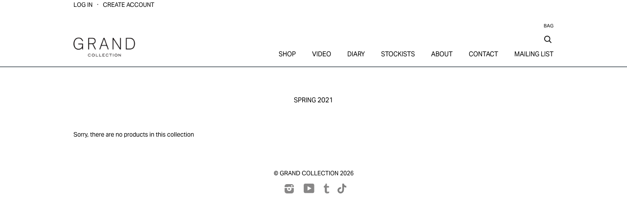

--- FILE ---
content_type: text/html; charset=utf-8
request_url: https://grandcollectionco.com/collections/spring-2021
body_size: 13373
content:
<!doctype html>
<!--[if lt IE 7]><html class="no-js lt-ie9 lt-ie8 lt-ie7" lang="en"> <![endif]-->
<!--[if IE 7]><html class="no-js lt-ie9 lt-ie8" lang="en"> <![endif]-->
<!--[if IE 8]><html class="no-js lt-ie9" lang="en"> <![endif]-->
<!--[if IE 9 ]><html class="ie9 no-js"> <![endif]-->
<!--[if (gt IE 9)|!(IE)]><!--> <html class="no-js"> <!--<![endif]-->
<head>

  <!-- Basic page needs ================================================== -->
  <meta charset="utf-8">
  <meta http-equiv="X-UA-Compatible" content="IE=edge,chrome=1">

	<!-- favicon -->
	<link rel="apple-touch-icon-precomposed" sizes="57x57" href="//grandcollectionco.com/cdn/shop/t/7/assets/apple-touch-icon-57x57.png?v=71237025234340168641721756909" />
	<link rel="apple-touch-icon-precomposed" sizes="114x114" href="//grandcollectionco.com/cdn/shop/t/7/assets/apple-touch-icon-114x114.png?v=44840162189972310081721756909" />
	<link rel="apple-touch-icon-precomposed" sizes="72x72" href="//grandcollectionco.com/cdn/shop/t/7/assets/apple-touch-icon-72x72.png?v=56337233063498013821721756909" />
	<link rel="apple-touch-icon-precomposed" sizes="144x144" href="//grandcollectionco.com/cdn/shop/t/7/assets/apple-touch-icon-144x144.png?v=177874400041296422671721756909" />
	<link rel="apple-touch-icon-precomposed" sizes="60x60" href="//grandcollectionco.com/cdn/shop/t/7/assets/apple-touch-icon-60x60.png?v=47109609247997728011721756909" />
	<link rel="apple-touch-icon-precomposed" sizes="120x120" href="//grandcollectionco.com/cdn/shop/t/7/assets/apple-touch-icon-120x120.png?v=86081360569407132281721756909" />
	<link rel="apple-touch-icon-precomposed" sizes="76x76" href="//grandcollectionco.com/cdn/shop/t/7/assets/apple-touch-icon-76x76.png?v=127013112951806396501721756909" />
	<link rel="apple-touch-icon-precomposed" sizes="152x152" href="//grandcollectionco.com/cdn/shop/t/7/assets/apple-touch-icon-152x152.png?v=19615891853721371861721756909" />
	<link rel="icon" type="image/png" href="//grandcollectionco.com/cdn/shop/t/7/assets/favicon-196x196.png?v=91772277469392660071721756909" sizes="196x196" />
	<link rel="icon" type="image/png" href="//grandcollectionco.com/cdn/shop/t/7/assets/favicon-96x96.png?v=90395752888640201521721756909" sizes="96x96" />
	<link rel="icon" type="image/png" href="//grandcollectionco.com/cdn/shop/t/7/assets/favicon-32x32.png?v=147354589433712205881721756909" sizes="32x32" />
	<link rel="icon" type="image/png" href="//grandcollectionco.com/cdn/shop/t/7/assets/favicon-16x16.png?v=177828041957012764471721756909" sizes="16x16" />
	<link rel="icon" type="image/png" href="//grandcollectionco.com/cdn/shop/t/7/assets/favicon-128.png?v=151723618129844975141721756909" sizes="128x128" />
	<meta name="application-name" content="&nbsp;"/>
	<meta name="msapplication-TileColor" content="#FFFFFF" />
	<meta name="msapplication-TileImage" content="//grandcollectionco.com/cdn/shop/t/7/assets/mstile-144x144.png?v=177874400041296422671721756909" />
	<meta name="msapplication-square70x70logo" content="//grandcollectionco.com/cdn/shop/t/7/assets/mstile-70x70.png?v=151723618129844975141721756909" />
	<meta name="msapplication-square150x150logo" content="//grandcollectionco.com/cdn/shop/t/7/assets/mstile-150x150.png?v=135178629898170955131721756909" />
	<meta name="msapplication-wide310x150logo" content="//grandcollectionco.com/cdn/shop/t/7/assets/mstile-310x150.png?v=99856025527213903861721756909" />
	<meta name="msapplication-square310x310logo" content="//grandcollectionco.com/cdn/shop/t/7/assets/mstile-310x310.png?v=86557780402384896381721756909" />

  <!-- Title and description ================================================== -->
  <title>
  Spring 2021 &ndash; Grand Collection
  </title>

  

  <!-- Product meta ================================================== -->
  <!-- /snippets/social-meta-tags.liquid -->


  <meta property="og:type" content="website">
  <meta property="og:title" content="Spring 2021">
  
  <meta property="og:image" content="http://grandcollectionco.com/cdn/shop/t/7/assets/logo.png?v=131702810801354708471721756909">
  <meta property="og:image:secure_url" content="https://grandcollectionco.com/cdn/shop/t/7/assets/logo.png?v=131702810801354708471721756909">
  


  <meta property="og:url" content="https://grandcollectionco.com/collections/spring-2021">
  <meta property="og:site_name" content="Grand Collection">








  <!-- Helpers ================================================== -->
  <link rel="canonical" href="https://grandcollectionco.com/collections/spring-2021">
  <meta name="viewport" content="width=device-width, initial-scale=1">
  <meta name="theme-color" content="#000000">
  <meta name="google-site-verification" content="LDB_ei5rNmBPPQ6iOXS2elAcH8GESFCJa6Oii0E9D9I" />

  
  <!-- Ajaxify Cart Plugin ================================================== -->
  <link href="//grandcollectionco.com/cdn/shop/t/7/assets/ajaxify.scss.css?v=109838150776466109741721757555" rel="stylesheet" type="text/css" media="all" />
  

  <!-- CSS ================================================== -->
  <link href="//grandcollectionco.com/cdn/shop/t/7/assets/style.scss.css?v=113211908514303134801767718370" rel="stylesheet" type="text/css" media="all" />
  <link href="//grandcollectionco.com/cdn/shop/t/7/assets/colorbox.css?v=128564502798033639911721757555" rel="stylesheet" type="text/css" media="all" />

  <!-- Header hook for plugins ================================================== -->
  <script>window.performance && window.performance.mark && window.performance.mark('shopify.content_for_header.start');</script><meta id="shopify-digital-wallet" name="shopify-digital-wallet" content="/10781074/digital_wallets/dialog">
<meta name="shopify-checkout-api-token" content="c10e882b9c94b16b6a36fa500cf4bbcf">
<meta id="in-context-paypal-metadata" data-shop-id="10781074" data-venmo-supported="false" data-environment="production" data-locale="en_US" data-paypal-v4="true" data-currency="USD">
<link rel="alternate" type="application/atom+xml" title="Feed" href="/collections/spring-2021.atom" />
<link rel="alternate" type="application/json+oembed" href="https://grandcollectionco.com/collections/spring-2021.oembed">
<script async="async" src="/checkouts/internal/preloads.js?locale=en-US"></script>
<link rel="preconnect" href="https://shop.app" crossorigin="anonymous">
<script async="async" src="https://shop.app/checkouts/internal/preloads.js?locale=en-US&shop_id=10781074" crossorigin="anonymous"></script>
<script id="apple-pay-shop-capabilities" type="application/json">{"shopId":10781074,"countryCode":"US","currencyCode":"USD","merchantCapabilities":["supports3DS"],"merchantId":"gid:\/\/shopify\/Shop\/10781074","merchantName":"Grand Collection","requiredBillingContactFields":["postalAddress","email","phone"],"requiredShippingContactFields":["postalAddress","email","phone"],"shippingType":"shipping","supportedNetworks":["visa","masterCard","amex","discover","elo","jcb"],"total":{"type":"pending","label":"Grand Collection","amount":"1.00"},"shopifyPaymentsEnabled":true,"supportsSubscriptions":true}</script>
<script id="shopify-features" type="application/json">{"accessToken":"c10e882b9c94b16b6a36fa500cf4bbcf","betas":["rich-media-storefront-analytics"],"domain":"grandcollectionco.com","predictiveSearch":true,"shopId":10781074,"locale":"en"}</script>
<script>var Shopify = Shopify || {};
Shopify.shop = "grand-collection-headwear.myshopify.com";
Shopify.locale = "en";
Shopify.currency = {"active":"USD","rate":"1.0"};
Shopify.country = "US";
Shopify.theme = {"name":"Grand Collection (Pipeline w\/ stacked images)","id":124788703314,"schema_name":null,"schema_version":null,"theme_store_id":null,"role":"main"};
Shopify.theme.handle = "null";
Shopify.theme.style = {"id":null,"handle":null};
Shopify.cdnHost = "grandcollectionco.com/cdn";
Shopify.routes = Shopify.routes || {};
Shopify.routes.root = "/";</script>
<script type="module">!function(o){(o.Shopify=o.Shopify||{}).modules=!0}(window);</script>
<script>!function(o){function n(){var o=[];function n(){o.push(Array.prototype.slice.apply(arguments))}return n.q=o,n}var t=o.Shopify=o.Shopify||{};t.loadFeatures=n(),t.autoloadFeatures=n()}(window);</script>
<script>
  window.ShopifyPay = window.ShopifyPay || {};
  window.ShopifyPay.apiHost = "shop.app\/pay";
  window.ShopifyPay.redirectState = null;
</script>
<script id="shop-js-analytics" type="application/json">{"pageType":"collection"}</script>
<script defer="defer" async type="module" src="//grandcollectionco.com/cdn/shopifycloud/shop-js/modules/v2/client.init-shop-cart-sync_BT-GjEfc.en.esm.js"></script>
<script defer="defer" async type="module" src="//grandcollectionco.com/cdn/shopifycloud/shop-js/modules/v2/chunk.common_D58fp_Oc.esm.js"></script>
<script defer="defer" async type="module" src="//grandcollectionco.com/cdn/shopifycloud/shop-js/modules/v2/chunk.modal_xMitdFEc.esm.js"></script>
<script type="module">
  await import("//grandcollectionco.com/cdn/shopifycloud/shop-js/modules/v2/client.init-shop-cart-sync_BT-GjEfc.en.esm.js");
await import("//grandcollectionco.com/cdn/shopifycloud/shop-js/modules/v2/chunk.common_D58fp_Oc.esm.js");
await import("//grandcollectionco.com/cdn/shopifycloud/shop-js/modules/v2/chunk.modal_xMitdFEc.esm.js");

  window.Shopify.SignInWithShop?.initShopCartSync?.({"fedCMEnabled":true,"windoidEnabled":true});

</script>
<script>
  window.Shopify = window.Shopify || {};
  if (!window.Shopify.featureAssets) window.Shopify.featureAssets = {};
  window.Shopify.featureAssets['shop-js'] = {"shop-cart-sync":["modules/v2/client.shop-cart-sync_DZOKe7Ll.en.esm.js","modules/v2/chunk.common_D58fp_Oc.esm.js","modules/v2/chunk.modal_xMitdFEc.esm.js"],"init-fed-cm":["modules/v2/client.init-fed-cm_B6oLuCjv.en.esm.js","modules/v2/chunk.common_D58fp_Oc.esm.js","modules/v2/chunk.modal_xMitdFEc.esm.js"],"shop-cash-offers":["modules/v2/client.shop-cash-offers_D2sdYoxE.en.esm.js","modules/v2/chunk.common_D58fp_Oc.esm.js","modules/v2/chunk.modal_xMitdFEc.esm.js"],"shop-login-button":["modules/v2/client.shop-login-button_QeVjl5Y3.en.esm.js","modules/v2/chunk.common_D58fp_Oc.esm.js","modules/v2/chunk.modal_xMitdFEc.esm.js"],"pay-button":["modules/v2/client.pay-button_DXTOsIq6.en.esm.js","modules/v2/chunk.common_D58fp_Oc.esm.js","modules/v2/chunk.modal_xMitdFEc.esm.js"],"shop-button":["modules/v2/client.shop-button_DQZHx9pm.en.esm.js","modules/v2/chunk.common_D58fp_Oc.esm.js","modules/v2/chunk.modal_xMitdFEc.esm.js"],"avatar":["modules/v2/client.avatar_BTnouDA3.en.esm.js"],"init-windoid":["modules/v2/client.init-windoid_CR1B-cfM.en.esm.js","modules/v2/chunk.common_D58fp_Oc.esm.js","modules/v2/chunk.modal_xMitdFEc.esm.js"],"init-shop-for-new-customer-accounts":["modules/v2/client.init-shop-for-new-customer-accounts_C_vY_xzh.en.esm.js","modules/v2/client.shop-login-button_QeVjl5Y3.en.esm.js","modules/v2/chunk.common_D58fp_Oc.esm.js","modules/v2/chunk.modal_xMitdFEc.esm.js"],"init-shop-email-lookup-coordinator":["modules/v2/client.init-shop-email-lookup-coordinator_BI7n9ZSv.en.esm.js","modules/v2/chunk.common_D58fp_Oc.esm.js","modules/v2/chunk.modal_xMitdFEc.esm.js"],"init-shop-cart-sync":["modules/v2/client.init-shop-cart-sync_BT-GjEfc.en.esm.js","modules/v2/chunk.common_D58fp_Oc.esm.js","modules/v2/chunk.modal_xMitdFEc.esm.js"],"shop-toast-manager":["modules/v2/client.shop-toast-manager_DiYdP3xc.en.esm.js","modules/v2/chunk.common_D58fp_Oc.esm.js","modules/v2/chunk.modal_xMitdFEc.esm.js"],"init-customer-accounts":["modules/v2/client.init-customer-accounts_D9ZNqS-Q.en.esm.js","modules/v2/client.shop-login-button_QeVjl5Y3.en.esm.js","modules/v2/chunk.common_D58fp_Oc.esm.js","modules/v2/chunk.modal_xMitdFEc.esm.js"],"init-customer-accounts-sign-up":["modules/v2/client.init-customer-accounts-sign-up_iGw4briv.en.esm.js","modules/v2/client.shop-login-button_QeVjl5Y3.en.esm.js","modules/v2/chunk.common_D58fp_Oc.esm.js","modules/v2/chunk.modal_xMitdFEc.esm.js"],"shop-follow-button":["modules/v2/client.shop-follow-button_CqMgW2wH.en.esm.js","modules/v2/chunk.common_D58fp_Oc.esm.js","modules/v2/chunk.modal_xMitdFEc.esm.js"],"checkout-modal":["modules/v2/client.checkout-modal_xHeaAweL.en.esm.js","modules/v2/chunk.common_D58fp_Oc.esm.js","modules/v2/chunk.modal_xMitdFEc.esm.js"],"shop-login":["modules/v2/client.shop-login_D91U-Q7h.en.esm.js","modules/v2/chunk.common_D58fp_Oc.esm.js","modules/v2/chunk.modal_xMitdFEc.esm.js"],"lead-capture":["modules/v2/client.lead-capture_BJmE1dJe.en.esm.js","modules/v2/chunk.common_D58fp_Oc.esm.js","modules/v2/chunk.modal_xMitdFEc.esm.js"],"payment-terms":["modules/v2/client.payment-terms_Ci9AEqFq.en.esm.js","modules/v2/chunk.common_D58fp_Oc.esm.js","modules/v2/chunk.modal_xMitdFEc.esm.js"]};
</script>
<script>(function() {
  var isLoaded = false;
  function asyncLoad() {
    if (isLoaded) return;
    isLoaded = true;
    var urls = ["https:\/\/campaignified.lucidapps.nz\/assets\/script_tags\/newsletter.js?shop=grand-collection-headwear.myshopify.com"];
    for (var i = 0; i < urls.length; i++) {
      var s = document.createElement('script');
      s.type = 'text/javascript';
      s.async = true;
      s.src = urls[i];
      var x = document.getElementsByTagName('script')[0];
      x.parentNode.insertBefore(s, x);
    }
  };
  if(window.attachEvent) {
    window.attachEvent('onload', asyncLoad);
  } else {
    window.addEventListener('load', asyncLoad, false);
  }
})();</script>
<script id="__st">var __st={"a":10781074,"offset":-18000,"reqid":"743db08c-f2c6-4323-b40e-b42a3c5e7911-1769194905","pageurl":"grandcollectionco.com\/collections\/spring-2021","u":"1cb19faa39dd","p":"collection","rtyp":"collection","rid":260495605842};</script>
<script>window.ShopifyPaypalV4VisibilityTracking = true;</script>
<script id="captcha-bootstrap">!function(){'use strict';const t='contact',e='account',n='new_comment',o=[[t,t],['blogs',n],['comments',n],[t,'customer']],c=[[e,'customer_login'],[e,'guest_login'],[e,'recover_customer_password'],[e,'create_customer']],r=t=>t.map((([t,e])=>`form[action*='/${t}']:not([data-nocaptcha='true']) input[name='form_type'][value='${e}']`)).join(','),a=t=>()=>t?[...document.querySelectorAll(t)].map((t=>t.form)):[];function s(){const t=[...o],e=r(t);return a(e)}const i='password',u='form_key',d=['recaptcha-v3-token','g-recaptcha-response','h-captcha-response',i],f=()=>{try{return window.sessionStorage}catch{return}},m='__shopify_v',_=t=>t.elements[u];function p(t,e,n=!1){try{const o=window.sessionStorage,c=JSON.parse(o.getItem(e)),{data:r}=function(t){const{data:e,action:n}=t;return t[m]||n?{data:e,action:n}:{data:t,action:n}}(c);for(const[e,n]of Object.entries(r))t.elements[e]&&(t.elements[e].value=n);n&&o.removeItem(e)}catch(o){console.error('form repopulation failed',{error:o})}}const l='form_type',E='cptcha';function T(t){t.dataset[E]=!0}const w=window,h=w.document,L='Shopify',v='ce_forms',y='captcha';let A=!1;((t,e)=>{const n=(g='f06e6c50-85a8-45c8-87d0-21a2b65856fe',I='https://cdn.shopify.com/shopifycloud/storefront-forms-hcaptcha/ce_storefront_forms_captcha_hcaptcha.v1.5.2.iife.js',D={infoText:'Protected by hCaptcha',privacyText:'Privacy',termsText:'Terms'},(t,e,n)=>{const o=w[L][v],c=o.bindForm;if(c)return c(t,g,e,D).then(n);var r;o.q.push([[t,g,e,D],n]),r=I,A||(h.body.append(Object.assign(h.createElement('script'),{id:'captcha-provider',async:!0,src:r})),A=!0)});var g,I,D;w[L]=w[L]||{},w[L][v]=w[L][v]||{},w[L][v].q=[],w[L][y]=w[L][y]||{},w[L][y].protect=function(t,e){n(t,void 0,e),T(t)},Object.freeze(w[L][y]),function(t,e,n,w,h,L){const[v,y,A,g]=function(t,e,n){const i=e?o:[],u=t?c:[],d=[...i,...u],f=r(d),m=r(i),_=r(d.filter((([t,e])=>n.includes(e))));return[a(f),a(m),a(_),s()]}(w,h,L),I=t=>{const e=t.target;return e instanceof HTMLFormElement?e:e&&e.form},D=t=>v().includes(t);t.addEventListener('submit',(t=>{const e=I(t);if(!e)return;const n=D(e)&&!e.dataset.hcaptchaBound&&!e.dataset.recaptchaBound,o=_(e),c=g().includes(e)&&(!o||!o.value);(n||c)&&t.preventDefault(),c&&!n&&(function(t){try{if(!f())return;!function(t){const e=f();if(!e)return;const n=_(t);if(!n)return;const o=n.value;o&&e.removeItem(o)}(t);const e=Array.from(Array(32),(()=>Math.random().toString(36)[2])).join('');!function(t,e){_(t)||t.append(Object.assign(document.createElement('input'),{type:'hidden',name:u})),t.elements[u].value=e}(t,e),function(t,e){const n=f();if(!n)return;const o=[...t.querySelectorAll(`input[type='${i}']`)].map((({name:t})=>t)),c=[...d,...o],r={};for(const[a,s]of new FormData(t).entries())c.includes(a)||(r[a]=s);n.setItem(e,JSON.stringify({[m]:1,action:t.action,data:r}))}(t,e)}catch(e){console.error('failed to persist form',e)}}(e),e.submit())}));const S=(t,e)=>{t&&!t.dataset[E]&&(n(t,e.some((e=>e===t))),T(t))};for(const o of['focusin','change'])t.addEventListener(o,(t=>{const e=I(t);D(e)&&S(e,y())}));const B=e.get('form_key'),M=e.get(l),P=B&&M;t.addEventListener('DOMContentLoaded',(()=>{const t=y();if(P)for(const e of t)e.elements[l].value===M&&p(e,B);[...new Set([...A(),...v().filter((t=>'true'===t.dataset.shopifyCaptcha))])].forEach((e=>S(e,t)))}))}(h,new URLSearchParams(w.location.search),n,t,e,['guest_login'])})(!0,!0)}();</script>
<script integrity="sha256-4kQ18oKyAcykRKYeNunJcIwy7WH5gtpwJnB7kiuLZ1E=" data-source-attribution="shopify.loadfeatures" defer="defer" src="//grandcollectionco.com/cdn/shopifycloud/storefront/assets/storefront/load_feature-a0a9edcb.js" crossorigin="anonymous"></script>
<script crossorigin="anonymous" defer="defer" src="//grandcollectionco.com/cdn/shopifycloud/storefront/assets/shopify_pay/storefront-65b4c6d7.js?v=20250812"></script>
<script data-source-attribution="shopify.dynamic_checkout.dynamic.init">var Shopify=Shopify||{};Shopify.PaymentButton=Shopify.PaymentButton||{isStorefrontPortableWallets:!0,init:function(){window.Shopify.PaymentButton.init=function(){};var t=document.createElement("script");t.src="https://grandcollectionco.com/cdn/shopifycloud/portable-wallets/latest/portable-wallets.en.js",t.type="module",document.head.appendChild(t)}};
</script>
<script data-source-attribution="shopify.dynamic_checkout.buyer_consent">
  function portableWalletsHideBuyerConsent(e){var t=document.getElementById("shopify-buyer-consent"),n=document.getElementById("shopify-subscription-policy-button");t&&n&&(t.classList.add("hidden"),t.setAttribute("aria-hidden","true"),n.removeEventListener("click",e))}function portableWalletsShowBuyerConsent(e){var t=document.getElementById("shopify-buyer-consent"),n=document.getElementById("shopify-subscription-policy-button");t&&n&&(t.classList.remove("hidden"),t.removeAttribute("aria-hidden"),n.addEventListener("click",e))}window.Shopify?.PaymentButton&&(window.Shopify.PaymentButton.hideBuyerConsent=portableWalletsHideBuyerConsent,window.Shopify.PaymentButton.showBuyerConsent=portableWalletsShowBuyerConsent);
</script>
<script data-source-attribution="shopify.dynamic_checkout.cart.bootstrap">document.addEventListener("DOMContentLoaded",(function(){function t(){return document.querySelector("shopify-accelerated-checkout-cart, shopify-accelerated-checkout")}if(t())Shopify.PaymentButton.init();else{new MutationObserver((function(e,n){t()&&(Shopify.PaymentButton.init(),n.disconnect())})).observe(document.body,{childList:!0,subtree:!0})}}));
</script>
<link id="shopify-accelerated-checkout-styles" rel="stylesheet" media="screen" href="https://grandcollectionco.com/cdn/shopifycloud/portable-wallets/latest/accelerated-checkout-backwards-compat.css" crossorigin="anonymous">
<style id="shopify-accelerated-checkout-cart">
        #shopify-buyer-consent {
  margin-top: 1em;
  display: inline-block;
  width: 100%;
}

#shopify-buyer-consent.hidden {
  display: none;
}

#shopify-subscription-policy-button {
  background: none;
  border: none;
  padding: 0;
  text-decoration: underline;
  font-size: inherit;
  cursor: pointer;
}

#shopify-subscription-policy-button::before {
  box-shadow: none;
}

      </style>

<script>window.performance && window.performance.mark && window.performance.mark('shopify.content_for_header.end');</script>

  <!-- /snippets/oldIE-js.liquid -->


<!--[if lt IE 9]>
<script src="//cdnjs.cloudflare.com/ajax/libs/html5shiv/3.7.2/html5shiv.min.js" type="text/javascript"></script>
<script src="//grandcollectionco.com/cdn/shop/t/7/assets/respond.min.js?v=52248677837542619231721756909" type="text/javascript"></script>
<script src="//grandcollectionco.com/cdn/shop/t/7/assets/background_size_emu.js?v=20512233629963367491721756909" type="text/javascript"></script>
<link href="//grandcollectionco.com/cdn/shop/t/7/assets/respond-proxy.html" id="respond-proxy" rel="respond-proxy" />
<link href="//grandcollectionco.com/search?q=4226f2e89e742874e2415b2e18229624" id="respond-redirect" rel="respond-redirect" />
<script src="//grandcollectionco.com/search?q=4226f2e89e742874e2415b2e18229624" type="text/javascript"></script>
<![endif]-->



  <script src="//ajax.googleapis.com/ajax/libs/jquery/1.11.0/jquery.min.js" type="text/javascript"></script>
  <script src="//grandcollectionco.com/cdn/shop/t/7/assets/modernizr.min.js?v=137617515274177302221721756909" type="text/javascript"></script>
  <script src="//grandcollectionco.com/cdn/shop/t/7/assets/jquery.zoom.js?v=139311061782645129771721756909" type="text/javascript"></script>
  <script src="//grandcollectionco.com/cdn/shop/t/7/assets/jquery.colorbox-min.js?v=126316595028806101601721756909" type="text/javascript"></script>
	
  <!-- Slick Slider Plugin ================================================== -->
	<script type="text/javascript" src="//cdn.jsdelivr.net/npm/slick-carousel@1.8.1/slick/slick.min.js"></script>

  <!-- Instagram Plugin ================================================== -->
  

  
  

  <!-- typekit -->
<link rel="stylesheet" href="https://use.typekit.net/cvs3ubh.css">



<link href="https://monorail-edge.shopifysvc.com" rel="dns-prefetch">
<script>(function(){if ("sendBeacon" in navigator && "performance" in window) {try {var session_token_from_headers = performance.getEntriesByType('navigation')[0].serverTiming.find(x => x.name == '_s').description;} catch {var session_token_from_headers = undefined;}var session_cookie_matches = document.cookie.match(/_shopify_s=([^;]*)/);var session_token_from_cookie = session_cookie_matches && session_cookie_matches.length === 2 ? session_cookie_matches[1] : "";var session_token = session_token_from_headers || session_token_from_cookie || "";function handle_abandonment_event(e) {var entries = performance.getEntries().filter(function(entry) {return /monorail-edge.shopifysvc.com/.test(entry.name);});if (!window.abandonment_tracked && entries.length === 0) {window.abandonment_tracked = true;var currentMs = Date.now();var navigation_start = performance.timing.navigationStart;var payload = {shop_id: 10781074,url: window.location.href,navigation_start,duration: currentMs - navigation_start,session_token,page_type: "collection"};window.navigator.sendBeacon("https://monorail-edge.shopifysvc.com/v1/produce", JSON.stringify({schema_id: "online_store_buyer_site_abandonment/1.1",payload: payload,metadata: {event_created_at_ms: currentMs,event_sent_at_ms: currentMs}}));}}window.addEventListener('pagehide', handle_abandonment_event);}}());</script>
<script id="web-pixels-manager-setup">(function e(e,d,r,n,o){if(void 0===o&&(o={}),!Boolean(null===(a=null===(i=window.Shopify)||void 0===i?void 0:i.analytics)||void 0===a?void 0:a.replayQueue)){var i,a;window.Shopify=window.Shopify||{};var t=window.Shopify;t.analytics=t.analytics||{};var s=t.analytics;s.replayQueue=[],s.publish=function(e,d,r){return s.replayQueue.push([e,d,r]),!0};try{self.performance.mark("wpm:start")}catch(e){}var l=function(){var e={modern:/Edge?\/(1{2}[4-9]|1[2-9]\d|[2-9]\d{2}|\d{4,})\.\d+(\.\d+|)|Firefox\/(1{2}[4-9]|1[2-9]\d|[2-9]\d{2}|\d{4,})\.\d+(\.\d+|)|Chrom(ium|e)\/(9{2}|\d{3,})\.\d+(\.\d+|)|(Maci|X1{2}).+ Version\/(15\.\d+|(1[6-9]|[2-9]\d|\d{3,})\.\d+)([,.]\d+|)( \(\w+\)|)( Mobile\/\w+|) Safari\/|Chrome.+OPR\/(9{2}|\d{3,})\.\d+\.\d+|(CPU[ +]OS|iPhone[ +]OS|CPU[ +]iPhone|CPU IPhone OS|CPU iPad OS)[ +]+(15[._]\d+|(1[6-9]|[2-9]\d|\d{3,})[._]\d+)([._]\d+|)|Android:?[ /-](13[3-9]|1[4-9]\d|[2-9]\d{2}|\d{4,})(\.\d+|)(\.\d+|)|Android.+Firefox\/(13[5-9]|1[4-9]\d|[2-9]\d{2}|\d{4,})\.\d+(\.\d+|)|Android.+Chrom(ium|e)\/(13[3-9]|1[4-9]\d|[2-9]\d{2}|\d{4,})\.\d+(\.\d+|)|SamsungBrowser\/([2-9]\d|\d{3,})\.\d+/,legacy:/Edge?\/(1[6-9]|[2-9]\d|\d{3,})\.\d+(\.\d+|)|Firefox\/(5[4-9]|[6-9]\d|\d{3,})\.\d+(\.\d+|)|Chrom(ium|e)\/(5[1-9]|[6-9]\d|\d{3,})\.\d+(\.\d+|)([\d.]+$|.*Safari\/(?![\d.]+ Edge\/[\d.]+$))|(Maci|X1{2}).+ Version\/(10\.\d+|(1[1-9]|[2-9]\d|\d{3,})\.\d+)([,.]\d+|)( \(\w+\)|)( Mobile\/\w+|) Safari\/|Chrome.+OPR\/(3[89]|[4-9]\d|\d{3,})\.\d+\.\d+|(CPU[ +]OS|iPhone[ +]OS|CPU[ +]iPhone|CPU IPhone OS|CPU iPad OS)[ +]+(10[._]\d+|(1[1-9]|[2-9]\d|\d{3,})[._]\d+)([._]\d+|)|Android:?[ /-](13[3-9]|1[4-9]\d|[2-9]\d{2}|\d{4,})(\.\d+|)(\.\d+|)|Mobile Safari.+OPR\/([89]\d|\d{3,})\.\d+\.\d+|Android.+Firefox\/(13[5-9]|1[4-9]\d|[2-9]\d{2}|\d{4,})\.\d+(\.\d+|)|Android.+Chrom(ium|e)\/(13[3-9]|1[4-9]\d|[2-9]\d{2}|\d{4,})\.\d+(\.\d+|)|Android.+(UC? ?Browser|UCWEB|U3)[ /]?(15\.([5-9]|\d{2,})|(1[6-9]|[2-9]\d|\d{3,})\.\d+)\.\d+|SamsungBrowser\/(5\.\d+|([6-9]|\d{2,})\.\d+)|Android.+MQ{2}Browser\/(14(\.(9|\d{2,})|)|(1[5-9]|[2-9]\d|\d{3,})(\.\d+|))(\.\d+|)|K[Aa][Ii]OS\/(3\.\d+|([4-9]|\d{2,})\.\d+)(\.\d+|)/},d=e.modern,r=e.legacy,n=navigator.userAgent;return n.match(d)?"modern":n.match(r)?"legacy":"unknown"}(),u="modern"===l?"modern":"legacy",c=(null!=n?n:{modern:"",legacy:""})[u],f=function(e){return[e.baseUrl,"/wpm","/b",e.hashVersion,"modern"===e.buildTarget?"m":"l",".js"].join("")}({baseUrl:d,hashVersion:r,buildTarget:u}),m=function(e){var d=e.version,r=e.bundleTarget,n=e.surface,o=e.pageUrl,i=e.monorailEndpoint;return{emit:function(e){var a=e.status,t=e.errorMsg,s=(new Date).getTime(),l=JSON.stringify({metadata:{event_sent_at_ms:s},events:[{schema_id:"web_pixels_manager_load/3.1",payload:{version:d,bundle_target:r,page_url:o,status:a,surface:n,error_msg:t},metadata:{event_created_at_ms:s}}]});if(!i)return console&&console.warn&&console.warn("[Web Pixels Manager] No Monorail endpoint provided, skipping logging."),!1;try{return self.navigator.sendBeacon.bind(self.navigator)(i,l)}catch(e){}var u=new XMLHttpRequest;try{return u.open("POST",i,!0),u.setRequestHeader("Content-Type","text/plain"),u.send(l),!0}catch(e){return console&&console.warn&&console.warn("[Web Pixels Manager] Got an unhandled error while logging to Monorail."),!1}}}}({version:r,bundleTarget:l,surface:e.surface,pageUrl:self.location.href,monorailEndpoint:e.monorailEndpoint});try{o.browserTarget=l,function(e){var d=e.src,r=e.async,n=void 0===r||r,o=e.onload,i=e.onerror,a=e.sri,t=e.scriptDataAttributes,s=void 0===t?{}:t,l=document.createElement("script"),u=document.querySelector("head"),c=document.querySelector("body");if(l.async=n,l.src=d,a&&(l.integrity=a,l.crossOrigin="anonymous"),s)for(var f in s)if(Object.prototype.hasOwnProperty.call(s,f))try{l.dataset[f]=s[f]}catch(e){}if(o&&l.addEventListener("load",o),i&&l.addEventListener("error",i),u)u.appendChild(l);else{if(!c)throw new Error("Did not find a head or body element to append the script");c.appendChild(l)}}({src:f,async:!0,onload:function(){if(!function(){var e,d;return Boolean(null===(d=null===(e=window.Shopify)||void 0===e?void 0:e.analytics)||void 0===d?void 0:d.initialized)}()){var d=window.webPixelsManager.init(e)||void 0;if(d){var r=window.Shopify.analytics;r.replayQueue.forEach((function(e){var r=e[0],n=e[1],o=e[2];d.publishCustomEvent(r,n,o)})),r.replayQueue=[],r.publish=d.publishCustomEvent,r.visitor=d.visitor,r.initialized=!0}}},onerror:function(){return m.emit({status:"failed",errorMsg:"".concat(f," has failed to load")})},sri:function(e){var d=/^sha384-[A-Za-z0-9+/=]+$/;return"string"==typeof e&&d.test(e)}(c)?c:"",scriptDataAttributes:o}),m.emit({status:"loading"})}catch(e){m.emit({status:"failed",errorMsg:(null==e?void 0:e.message)||"Unknown error"})}}})({shopId: 10781074,storefrontBaseUrl: "https://grandcollectionco.com",extensionsBaseUrl: "https://extensions.shopifycdn.com/cdn/shopifycloud/web-pixels-manager",monorailEndpoint: "https://monorail-edge.shopifysvc.com/unstable/produce_batch",surface: "storefront-renderer",enabledBetaFlags: ["2dca8a86"],webPixelsConfigList: [{"id":"78970962","eventPayloadVersion":"v1","runtimeContext":"LAX","scriptVersion":"1","type":"CUSTOM","privacyPurposes":["ANALYTICS"],"name":"Google Analytics tag (migrated)"},{"id":"shopify-app-pixel","configuration":"{}","eventPayloadVersion":"v1","runtimeContext":"STRICT","scriptVersion":"0450","apiClientId":"shopify-pixel","type":"APP","privacyPurposes":["ANALYTICS","MARKETING"]},{"id":"shopify-custom-pixel","eventPayloadVersion":"v1","runtimeContext":"LAX","scriptVersion":"0450","apiClientId":"shopify-pixel","type":"CUSTOM","privacyPurposes":["ANALYTICS","MARKETING"]}],isMerchantRequest: false,initData: {"shop":{"name":"Grand Collection","paymentSettings":{"currencyCode":"USD"},"myshopifyDomain":"grand-collection-headwear.myshopify.com","countryCode":"US","storefrontUrl":"https:\/\/grandcollectionco.com"},"customer":null,"cart":null,"checkout":null,"productVariants":[],"purchasingCompany":null},},"https://grandcollectionco.com/cdn","fcfee988w5aeb613cpc8e4bc33m6693e112",{"modern":"","legacy":""},{"shopId":"10781074","storefrontBaseUrl":"https:\/\/grandcollectionco.com","extensionBaseUrl":"https:\/\/extensions.shopifycdn.com\/cdn\/shopifycloud\/web-pixels-manager","surface":"storefront-renderer","enabledBetaFlags":"[\"2dca8a86\"]","isMerchantRequest":"false","hashVersion":"fcfee988w5aeb613cpc8e4bc33m6693e112","publish":"custom","events":"[[\"page_viewed\",{}],[\"collection_viewed\",{\"collection\":{\"id\":\"260495605842\",\"title\":\"Spring 2021\",\"productVariants\":[]}}]]"});</script><script>
  window.ShopifyAnalytics = window.ShopifyAnalytics || {};
  window.ShopifyAnalytics.meta = window.ShopifyAnalytics.meta || {};
  window.ShopifyAnalytics.meta.currency = 'USD';
  var meta = {"products":[],"page":{"pageType":"collection","resourceType":"collection","resourceId":260495605842,"requestId":"743db08c-f2c6-4323-b40e-b42a3c5e7911-1769194905"}};
  for (var attr in meta) {
    window.ShopifyAnalytics.meta[attr] = meta[attr];
  }
</script>
<script class="analytics">
  (function () {
    var customDocumentWrite = function(content) {
      var jquery = null;

      if (window.jQuery) {
        jquery = window.jQuery;
      } else if (window.Checkout && window.Checkout.$) {
        jquery = window.Checkout.$;
      }

      if (jquery) {
        jquery('body').append(content);
      }
    };

    var hasLoggedConversion = function(token) {
      if (token) {
        return document.cookie.indexOf('loggedConversion=' + token) !== -1;
      }
      return false;
    }

    var setCookieIfConversion = function(token) {
      if (token) {
        var twoMonthsFromNow = new Date(Date.now());
        twoMonthsFromNow.setMonth(twoMonthsFromNow.getMonth() + 2);

        document.cookie = 'loggedConversion=' + token + '; expires=' + twoMonthsFromNow;
      }
    }

    var trekkie = window.ShopifyAnalytics.lib = window.trekkie = window.trekkie || [];
    if (trekkie.integrations) {
      return;
    }
    trekkie.methods = [
      'identify',
      'page',
      'ready',
      'track',
      'trackForm',
      'trackLink'
    ];
    trekkie.factory = function(method) {
      return function() {
        var args = Array.prototype.slice.call(arguments);
        args.unshift(method);
        trekkie.push(args);
        return trekkie;
      };
    };
    for (var i = 0; i < trekkie.methods.length; i++) {
      var key = trekkie.methods[i];
      trekkie[key] = trekkie.factory(key);
    }
    trekkie.load = function(config) {
      trekkie.config = config || {};
      trekkie.config.initialDocumentCookie = document.cookie;
      var first = document.getElementsByTagName('script')[0];
      var script = document.createElement('script');
      script.type = 'text/javascript';
      script.onerror = function(e) {
        var scriptFallback = document.createElement('script');
        scriptFallback.type = 'text/javascript';
        scriptFallback.onerror = function(error) {
                var Monorail = {
      produce: function produce(monorailDomain, schemaId, payload) {
        var currentMs = new Date().getTime();
        var event = {
          schema_id: schemaId,
          payload: payload,
          metadata: {
            event_created_at_ms: currentMs,
            event_sent_at_ms: currentMs
          }
        };
        return Monorail.sendRequest("https://" + monorailDomain + "/v1/produce", JSON.stringify(event));
      },
      sendRequest: function sendRequest(endpointUrl, payload) {
        // Try the sendBeacon API
        if (window && window.navigator && typeof window.navigator.sendBeacon === 'function' && typeof window.Blob === 'function' && !Monorail.isIos12()) {
          var blobData = new window.Blob([payload], {
            type: 'text/plain'
          });

          if (window.navigator.sendBeacon(endpointUrl, blobData)) {
            return true;
          } // sendBeacon was not successful

        } // XHR beacon

        var xhr = new XMLHttpRequest();

        try {
          xhr.open('POST', endpointUrl);
          xhr.setRequestHeader('Content-Type', 'text/plain');
          xhr.send(payload);
        } catch (e) {
          console.log(e);
        }

        return false;
      },
      isIos12: function isIos12() {
        return window.navigator.userAgent.lastIndexOf('iPhone; CPU iPhone OS 12_') !== -1 || window.navigator.userAgent.lastIndexOf('iPad; CPU OS 12_') !== -1;
      }
    };
    Monorail.produce('monorail-edge.shopifysvc.com',
      'trekkie_storefront_load_errors/1.1',
      {shop_id: 10781074,
      theme_id: 124788703314,
      app_name: "storefront",
      context_url: window.location.href,
      source_url: "//grandcollectionco.com/cdn/s/trekkie.storefront.8d95595f799fbf7e1d32231b9a28fd43b70c67d3.min.js"});

        };
        scriptFallback.async = true;
        scriptFallback.src = '//grandcollectionco.com/cdn/s/trekkie.storefront.8d95595f799fbf7e1d32231b9a28fd43b70c67d3.min.js';
        first.parentNode.insertBefore(scriptFallback, first);
      };
      script.async = true;
      script.src = '//grandcollectionco.com/cdn/s/trekkie.storefront.8d95595f799fbf7e1d32231b9a28fd43b70c67d3.min.js';
      first.parentNode.insertBefore(script, first);
    };
    trekkie.load(
      {"Trekkie":{"appName":"storefront","development":false,"defaultAttributes":{"shopId":10781074,"isMerchantRequest":null,"themeId":124788703314,"themeCityHash":"17308771981035359137","contentLanguage":"en","currency":"USD","eventMetadataId":"971311ec-d46e-48dd-8d9e-dd9125f8487a"},"isServerSideCookieWritingEnabled":true,"monorailRegion":"shop_domain","enabledBetaFlags":["65f19447"]},"Session Attribution":{},"S2S":{"facebookCapiEnabled":false,"source":"trekkie-storefront-renderer","apiClientId":580111}}
    );

    var loaded = false;
    trekkie.ready(function() {
      if (loaded) return;
      loaded = true;

      window.ShopifyAnalytics.lib = window.trekkie;

      var originalDocumentWrite = document.write;
      document.write = customDocumentWrite;
      try { window.ShopifyAnalytics.merchantGoogleAnalytics.call(this); } catch(error) {};
      document.write = originalDocumentWrite;

      window.ShopifyAnalytics.lib.page(null,{"pageType":"collection","resourceType":"collection","resourceId":260495605842,"requestId":"743db08c-f2c6-4323-b40e-b42a3c5e7911-1769194905","shopifyEmitted":true});

      var match = window.location.pathname.match(/checkouts\/(.+)\/(thank_you|post_purchase)/)
      var token = match? match[1]: undefined;
      if (!hasLoggedConversion(token)) {
        setCookieIfConversion(token);
        window.ShopifyAnalytics.lib.track("Viewed Product Category",{"currency":"USD","category":"Collection: spring-2021","collectionName":"spring-2021","collectionId":260495605842,"nonInteraction":true},undefined,undefined,{"shopifyEmitted":true});
      }
    });


        var eventsListenerScript = document.createElement('script');
        eventsListenerScript.async = true;
        eventsListenerScript.src = "//grandcollectionco.com/cdn/shopifycloud/storefront/assets/shop_events_listener-3da45d37.js";
        document.getElementsByTagName('head')[0].appendChild(eventsListenerScript);

})();</script>
  <script>
  if (!window.ga || (window.ga && typeof window.ga !== 'function')) {
    window.ga = function ga() {
      (window.ga.q = window.ga.q || []).push(arguments);
      if (window.Shopify && window.Shopify.analytics && typeof window.Shopify.analytics.publish === 'function') {
        window.Shopify.analytics.publish("ga_stub_called", {}, {sendTo: "google_osp_migration"});
      }
      console.error("Shopify's Google Analytics stub called with:", Array.from(arguments), "\nSee https://help.shopify.com/manual/promoting-marketing/pixels/pixel-migration#google for more information.");
    };
    if (window.Shopify && window.Shopify.analytics && typeof window.Shopify.analytics.publish === 'function') {
      window.Shopify.analytics.publish("ga_stub_initialized", {}, {sendTo: "google_osp_migration"});
    }
  }
</script>
<script
  defer
  src="https://grandcollectionco.com/cdn/shopifycloud/perf-kit/shopify-perf-kit-3.0.4.min.js"
  data-application="storefront-renderer"
  data-shop-id="10781074"
  data-render-region="gcp-us-central1"
  data-page-type="collection"
  data-theme-instance-id="124788703314"
  data-theme-name=""
  data-theme-version=""
  data-monorail-region="shop_domain"
  data-resource-timing-sampling-rate="10"
  data-shs="true"
  data-shs-beacon="true"
  data-shs-export-with-fetch="true"
  data-shs-logs-sample-rate="1"
  data-shs-beacon-endpoint="https://grandcollectionco.com/api/collect"
></script>
</head>

<body id="spring-2021" class="template-collection" >

  <div class="header__wrapper">
    
		<div class="info-bar showMobile">
			<div class="wrapper">
				
				
					<div class="text-left">
						<p class="site-header--text-links uppercase">
							
								<a href="https://grandcollectionco.com/customer_authentication/redirect?locale=en&amp;region_country=US" id="customer_login_link">Log in</a>
								
									&nbsp; &middot; &nbsp;
									<a href="https://shopify.com/10781074/account?locale=en" id="customer_register_link">Create account</a>
								
							
						</p>
					</div>
				
			
			</div>
		</div>
    

    <header class="site-header" role="banner">
      <div class="wrapper">
        <div class="nav--desktop">
          <div class="mobile-wrapper">
  <div class="header-cart__wrapper">
    <a href="/cart" class="CartToggle header-cart"></a>
    <span class="header-cart__bubble cartCount hidden-count"><span>0</span></span>
  </div>
  <div class="logo-wrapper logo-wrapper--image">
    
      <div class="h4 header-logo" itemscope itemtype="http://schema.org/Organization">
    
      
        <a href="/" itemprop="url">
          <img src="//grandcollectionco.com/cdn/shop/t/7/assets/logo-nostroke.png?v=104329723737727335801721756909" alt="Grand Collection" itemprop="logo" class="logo-image" onerror='this.style.display = "none"'/>
        </a>
      
    
      </div>
    
  </div>
  <a href class="menuToggle header-hamburger"></a>
</div>
<div class="header-menu nav-wrapper">

    <div class="cart-text-link">
      <a href="/cart" class="CartToggle">
        
        BAG
        <span class="cartCost  hidden-count ">&nbsp;(<span class="money">$0.00</span>)</span>
      </a>
    </div>

    
		
			<div class="info-bar showMobile">
				<div class="header-search__wrapper">
					<div class="header-search">
						<form action="/search" method="get" class="input-group search" role="search">
							<input type="hidden" name="type" value="product">
							<input class="search-bar" type="search" name="q">
							<button type="submit" class="btn search-btn"></button>
						</form>
					</div>
				</div>
			</div>
		
    



  
  <ul class="main-menu accessibleNav">
    
    
      









  <li class="nav-shop parent main-menu--expanded  kids-7">
    <a href="/" >Shop</a>
    
    <a href="#" class="nav-carat">
    	<span class="plus">
			<svg class="svg-icon icon-plus" xmlns="http://www.w3.org/2000/svg" width="16" height="16" viewBox="0 0 20 20" fill="none"><title>Plus Icon</title><path d="M10 4.16669V15.8334" stroke="currentColor" stroke-width="1.5" stroke-linecap="round" stroke-linejoin="round"></path>
			<path d="M4.16675 10H15.8334" stroke="currentColor" stroke-width="1.5" stroke-linecap="round" stroke-linejoin="round"></path></svg>
      	</span>
    	<span class="minus">
    		<svg class="svg-icon icon-minus" xmlns="http://www.w3.org/2000/svg" width="16" height="16" viewBox="0 0 20 20" fill="none"><title>Minus Icon</title><path d="M4.16675 10H15.8334" stroke="currentColor" stroke-width="1.5" stroke-linecap="round" stroke-linejoin="round"></path></svg>
    	</span>
    </a>
      <div class="main-menu-dropdown">
        <ul>
        
          
          
            









  <li class="nav-all child  kids-0">
    <a href="/" >All</a>
    
  </li>


          
            









  <li class="nav-tracksuits child  kids-0">
    <a href="/collections/tracksuits" >Tracksuits</a>
    
  </li>


          
            









  <li class="nav-bottoms child  kids-0">
    <a href="/collections/bottoms" >Bottoms</a>
    
  </li>


          
            









  <li class="nav-tops child  kids-0">
    <a href="/collections/tops" >Tops</a>
    
  </li>


          
            









  <li class="nav-tees child  kids-0">
    <a href="/collections/tees" >Tees</a>
    
  </li>


          
            









  <li class="nav-headwear child  kids-0">
    <a href="/collections/headwear" >Headwear</a>
    
  </li>


          
            









  <li class="nav-accessories child  kids-0">
    <a href="/collections/accessories" >Accessories</a>
    
  </li>


          
          
        </ul>
      </div>
    
  </li>

    
    
      









  <li class="nav-video child  kids-0">
    <a href="/blogs/videos" >Video</a>
    
  </li>

    
    
      









  <li class="nav-diary child  kids-0">
    <a href="/blogs/news" >Diary</a>
    
  </li>

    
    
      









  <li class="nav-stockists child  kids-0">
    <a href="/pages/stockists" >Stockists</a>
    
  </li>

    
    
      









  <li class="nav-about child  kids-0">
    <a href="/pages/about" >About</a>
    
  </li>

    
    
      









  <li class="nav-contact child  kids-0">
    <a href="/pages/contact" >Contact</a>
    
  </li>

    
    
      









  <li class="nav-mailing-list child  kids-0">
    <a href="/pages/mailing-list" >Mailing List</a>
    
  </li>

    
    
    
  </ul>
</div>

        </div>
        <div class="nav--mobile">
          <div class="mobile-wrapper">
  <div class="header-cart__wrapper">
    <a href="/cart" class="CartToggle header-cart"></a>
    <span class="header-cart__bubble cartCount hidden-count"><span>0</span></span>
  </div>
  <div class="logo-wrapper logo-wrapper--image">
    
      <div class="h4 header-logo" itemscope itemtype="http://schema.org/Organization">
    
      
        <a href="/" itemprop="url">
          <img src="//grandcollectionco.com/cdn/shop/t/7/assets/logo-nostroke.png?v=104329723737727335801721756909" alt="Grand Collection" itemprop="logo" class="logo-image" onerror='this.style.display = "none"'/>
        </a>
      
    
      </div>
    
  </div>
  <a href class="menuToggle header-hamburger"></a>
</div>
<div class="header-menu nav-wrapper">

    <div class="cart-text-link">
      <a href="/cart" class="CartToggle">
        
        BAG
        <span class="cartCost  hidden-count ">&nbsp;(<span class="money">$0.00</span>)</span>
      </a>
    </div>

    
		
			<div class="info-bar showMobile">
				<div class="header-search__wrapper">
					<div class="header-search">
						<form action="/search" method="get" class="input-group search" role="search">
							<input type="hidden" name="type" value="product">
							<input class="search-bar" type="search" name="q">
							<button type="submit" class="btn search-btn"></button>
						</form>
					</div>
				</div>
			</div>
		
    



  
  <ul class="main-menu accessibleNav">
    
    
      









  <li class="nav-shop parent main-menu--expanded  kids-7">
    <a href="/" >Shop</a>
    
    <a href="#" class="nav-carat">
    	<span class="plus">
			<svg class="svg-icon icon-plus" xmlns="http://www.w3.org/2000/svg" width="16" height="16" viewBox="0 0 20 20" fill="none"><title>Plus Icon</title><path d="M10 4.16669V15.8334" stroke="currentColor" stroke-width="1.5" stroke-linecap="round" stroke-linejoin="round"></path>
			<path d="M4.16675 10H15.8334" stroke="currentColor" stroke-width="1.5" stroke-linecap="round" stroke-linejoin="round"></path></svg>
      	</span>
    	<span class="minus">
    		<svg class="svg-icon icon-minus" xmlns="http://www.w3.org/2000/svg" width="16" height="16" viewBox="0 0 20 20" fill="none"><title>Minus Icon</title><path d="M4.16675 10H15.8334" stroke="currentColor" stroke-width="1.5" stroke-linecap="round" stroke-linejoin="round"></path></svg>
    	</span>
    </a>
      <div class="main-menu-dropdown">
        <ul>
        
          
          
            









  <li class="nav-all child  kids-0">
    <a href="/" >All</a>
    
  </li>


          
            









  <li class="nav-tracksuits child  kids-0">
    <a href="/collections/tracksuits" >Tracksuits</a>
    
  </li>


          
            









  <li class="nav-bottoms child  kids-0">
    <a href="/collections/bottoms" >Bottoms</a>
    
  </li>


          
            









  <li class="nav-tops child  kids-0">
    <a href="/collections/tops" >Tops</a>
    
  </li>


          
            









  <li class="nav-tees child  kids-0">
    <a href="/collections/tees" >Tees</a>
    
  </li>


          
            









  <li class="nav-headwear child  kids-0">
    <a href="/collections/headwear" >Headwear</a>
    
  </li>


          
            









  <li class="nav-accessories child  kids-0">
    <a href="/collections/accessories" >Accessories</a>
    
  </li>


          
          
        </ul>
      </div>
    
  </li>

    
    
      









  <li class="nav-video child  kids-0">
    <a href="/blogs/videos" >Video</a>
    
  </li>

    
    
      









  <li class="nav-diary child  kids-0">
    <a href="/blogs/news" >Diary</a>
    
  </li>

    
    
      









  <li class="nav-stockists child  kids-0">
    <a href="/pages/stockists" >Stockists</a>
    
  </li>

    
    
      









  <li class="nav-about child  kids-0">
    <a href="/pages/about" >About</a>
    
  </li>

    
    
      









  <li class="nav-contact child  kids-0">
    <a href="/pages/contact" >Contact</a>
    
  </li>

    
    
      









  <li class="nav-mailing-list child  kids-0">
    <a href="/pages/mailing-list" >Mailing List</a>
    
  </li>

    
    
    
  </ul>
</div>

        </div>
      </div>
    </header>
  </div>
  
  <main class="main-content" role="main">
    


  <div class="collection-title text-center">
    <div class="grid">
      <h1 class="collection-text--headline title grid__item one-whole">Spring 2021</h1>
      
    </div>
  </div>
  

<div class="wrapper">
  
  <div class="page-margin grid--rev">
    
    <div class="grid__item one-whole">
    
      <div class="grid-uniform">
        
        
        
  
		
        
        
          
          <div class="grid__item">
            <p>Sorry, there are no products in this collection</p>
          </div>
          
        
      </div>
    </div>
    

    
  </div>
  
</div>
  </main>

  <footer class="site-footer-wrapper" role="contentinfo">
    
    <div class="wrapper site-footer">
      <div class="grid-uniform">
        
        
        
        
        

        

        

        

        
      </div>

      <div class="grid footer-secondary-wrapper">
        <ul class="footer-secondary grid__item inline-list">
            <li><a href="/">&copy; Grand Collection 2026</li></a>
          
            <li style="display:none"><a target="_blank" rel="nofollow" href="https://www.shopify.com?ref=fbx?utm_campaign=poweredby&amp;utm_medium=shopify&amp;utm_source=onlinestore">Powered by Shopify</a></li>
            <li style="display:none">Site by <a href="http://www.fishbucket.com">Fishbucket</a></li>
        </ul>
		
		

        
        <ul class="footer-social social-icons grid__item inline-list">
          
            <li>
              <a class="icon-fallback-text" href="https://instagram.com/grand_collection" title="Grand Collection on Instagram" target="_blank">
                <span class="icon icon-instagram" aria-hidden="true"></span>
                <span class="fallback-text">Instagram</span>
              </a>
            </li>
          
          
          
            <li>
              <a class="icon-fallback-text" href="https://www.youtube.com/c/GrandCollection" title="Grand Collection on Youtube" target="_blank">
                <span class="icon icon-youtube" aria-hidden="true"></span>
                <span class="fallback-text">Youtube</span>
              </a>
            </li>
          
          
          
          
          
            <li>
              <a class="icon-fallback-text" href="http://grandcollectionco.tumblr.com" title="Grand Collection on Tumblr" target="_blank">
                <span class="icon icon-tumblr" aria-hidden="true"></span>
                <span class="fallback-text">Tumblr</span>
              </a>
            </li>
          
          
            <li>
              <a class="icon-fallback-text" href="https://www.tiktok.com/@grand_collection" title="Grand Collection on TikTok" target="_blank">
                <span class="icon icon-tiktok" aria-hidden="true"></span>
                <span class="fallback-text">TikTok</span>
              </a>
            </li>
          
        </ul>
        


      </div>
    </div>
  </footer>

  <script src="//grandcollectionco.com/cdn/shop/t/7/assets/fastclick.min.js?v=29723458539410922371721756909" type="text/javascript"></script>
  <script src="//grandcollectionco.com/cdn/shop/t/7/assets/shop.js?v=23214632691097824011721756909" type="text/javascript"></script>

  
  <script>
    
    
  </script>

  
  
    <script src="//grandcollectionco.com/cdn/shop/t/7/assets/handlebars.min.js?v=79044469952368397291721756909" type="text/javascript"></script>
    <!-- /snippets/ajax-cart-template.liquid -->

  <script id="CartTemplate" type="text/template">
  
    <form action="/cart" method="post" novalidate>
      <div class="ajaxcart__inner">
        {{#items}}
        <div class="ajaxcart__product">
          <div class="ajaxcart__row" data-id="{{id}}">
            <div class="grid">
              <div class="grid__item large--two-thirds">
                <div class="grid">
                  <div class="grid__item one-quarter">
                    <a href="{{url}}" class="ajaxcart__product-image"><img src="{{img}}" alt=""></a>
                  </div>
                  <div class="grid__item three-quarters">
                    <a href="{{url}}" class="h4">{{name}}</a>
                    {{#if variantion }}
                    <p>{{variation}}</p>
                    {{/if}}
                  </div>
                </div>
              </div>
              <div class="grid__item large--one-third">
                <div class="grid">
                  <div class="grid__item one-third">
                    <div class="ajaxcart__qty">
                      <button type="button" class="ajaxcart__qty-adjust ajaxcart__qty--minus" data-id="{{id}}" data-qty="{{itemMinus}}">&minus;</button>
                      <input type="text" class="ajaxcart__qty-num" value="{{itemQty}}" min="0" data-id="{{id}}" aria-label="quantity" pattern="[0-9]*">
                      <button type="button" class="ajaxcart__qty-adjust ajaxcart__qty--plus" data-id="{{id}}" data-qty="{{itemAdd}}">+</button>
                    </div>
                  </div>
                  <div class="grid__item one-third text-center">
                    <p>{{price}}</p>
                  </div>
                  <div class="grid__item one-third text-right">
                    <p>
                      <small><a href="/cart/change?id={{id}}&amp;quantity=0" class="ajaxcart__remove" data-id="{{id}}">Remove</a></small>
                    </p>
                  </div>
                </div>
              </div>
            </div>
          </div>
        </div>
        {{/items}}
      </div>
      <div class="ajaxcart__row text-right medium-down--text-center">
        <span class="h3">Subtotal {{totalPrice}}</span>
        <input type="submit" class="{{btnClass}}" name="checkout" value="Check Out">
      </div>
    </form>
  
  </script>
  <script id="DrawerTemplate" type="text/template">
  
    <div id="AjaxifyDrawer" class="ajaxcart ajaxcart--drawer">
      <div id="AjaxifyCart" class="ajaxcart__content {{wrapperClass}}"></div>
    </div>
  
  </script>
  <script id="ModalTemplate" type="text/template">
  
    <div id="AjaxifyModal" class="ajaxcart ajaxcart--modal">
      <div id="AjaxifyCart" class="ajaxcart__content"></div>
    </div>
  
  </script>
  <script id="AjaxifyQty" type="text/template">
  
    <div class="ajaxcart__qty">
      <button type="button" class="ajaxcart__qty-adjust ajaxcart__qty--minus" data-id="{{id}}" data-qty="{{itemMinus}}">&minus;</button>
      <input type="text" class="ajaxcart__qty-num" value="{{itemQty}}" min="0" data-id="{{id}}" aria-label="quantity" pattern="[0-9]*">
      <button type="button" class="ajaxcart__qty-adjust ajaxcart__qty--plus" data-id="{{id}}" data-qty="{{itemAdd}}">+</button>
    </div>
  
  </script>
  <script id="JsQty" type="text/template">
  
    <div class="js-qty">
      <button type="button" class="js-qty__adjust js-qty__adjust--minus" data-id="{{id}}" data-qty="{{itemMinus}}">&minus;</button>
      <input type="text" class="js-qty__num" value="{{itemQty}}" min="1" data-id="{{id}}" aria-label="quantity" pattern="[0-9]*" name="{{inputName}}" id="{{inputId}}" data-submit="{{submit}}">
      <button type="button" class="js-qty__adjust js-qty__adjust--plus" data-id="{{id}}" data-qty="{{itemAdd}}">+</button>
    </div>
  
  </script>

    <script src="//grandcollectionco.com/cdn/shop/t/7/assets/ajaxify.js?v=104654275394544217171721756909" type="text/javascript"></script>
    <script>
      jQuery(document).ready(function(){
        var oldBrowser = $( "html" ).hasClass( "lt-ie9" );
        if(!oldBrowser) {
         ajaxifyShopify.init({
           method: 'modal',
           wrapperClass: 'wrapper',
           formSelector: '#AddToCartForm',
           addToCartSelector: '#AddToCart',
           cartCountSelector: '.cartCount',
           cartCostSelector: '.cartCost',
           toggleCartButton: '.CartToggle',
           useCartTemplate: true,
           btnClass: 'btn',
           moneyFormat: "${{amount}}",
           disableAjaxCart: false,
           enableQtySelectors: true,
           prependDrawerTo: 'body',
           onToggleCallback: function(){
             jQuery('body').trigger('ajaxCart.afterCartLoad')
           }
         });
        } 
      });
    </script>
  

<script>
jQuery(function() {
  jQuery('.rte img').not('a > img').each(function() {
    // Matching images that aren't already shown in their original size.
    var re = /(_small)|(_compact)|(_medium)|(_large)|(_grande)|(_2048x2048)/;
    var src = jQuery(this).attr('src');
    if (re.test(src)) {
      // Determining the URL to the original image.
      var href = src.replace(re, '');
      // Activating lightbox.
      jQuery(this).wrap('<a></a>')
        .parent()
        .attr('href', href)
        .addClass('lightbox')
        .colorbox( {
            maxWidth:"95%",
            maxHeight:"95%",
            rel: true,
            scalePhotos:true} );
    }
  });
});
</script>

</body>
</html>
